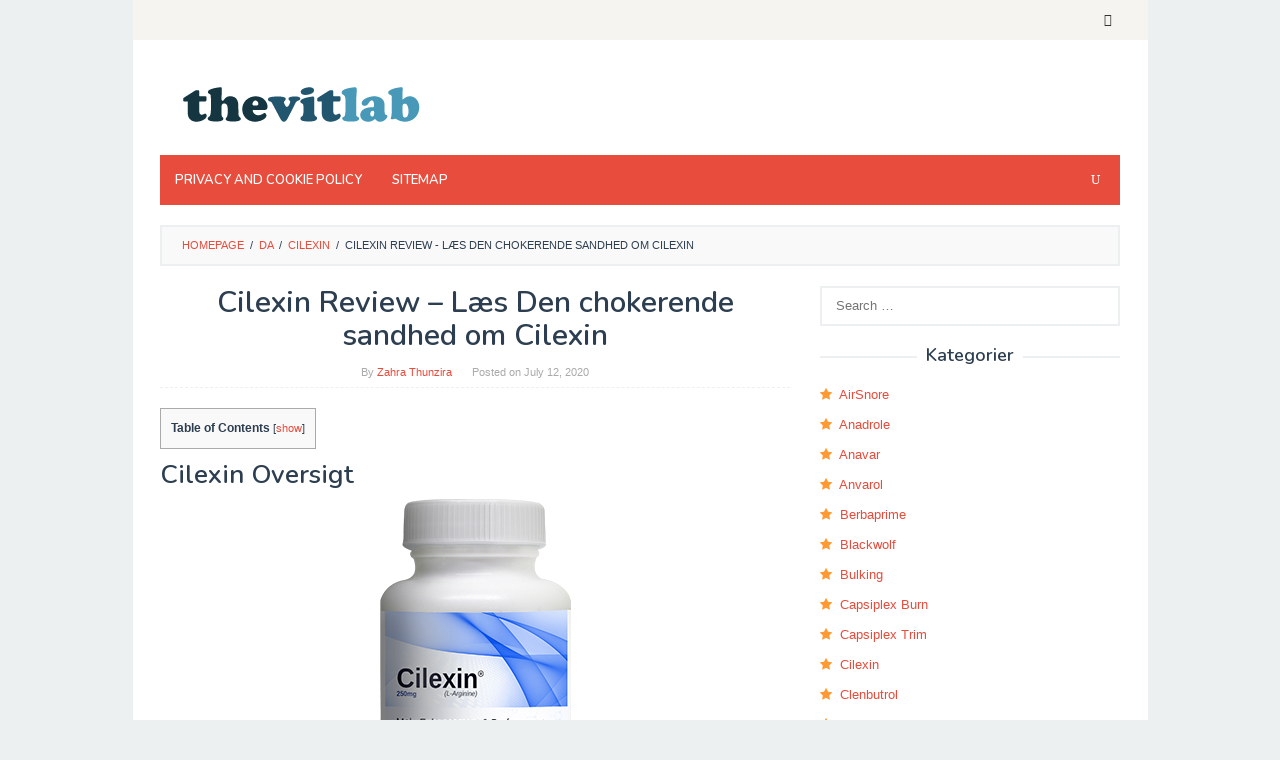

--- FILE ---
content_type: text/html; charset=UTF-8
request_url: https://da.thevitlab.com/cilexin-da/cilexin-review-laes-den-chokerende-sandhed-om-cilexin.html
body_size: 12960
content:
<!DOCTYPE html><html lang="da"><head itemscope="itemscope" itemtype="http://schema.org/WebSite"><meta charset="UTF-8"><meta name="viewport" content="width=device-width, initial-scale=1"><meta name="robots" content="index, follow"><link rel="stylesheet" media="print" onload="this.onload=null;this.media='all';" id="ao_optimized_gfonts" href="https://fonts.googleapis.com/css?family=Nunito%3Aregular%2C700%2C600%2C300%26subset%3Dlatin%2C&amp;display=swap" /><link rel="profile" href="http://gmpg.org/xfn/11"> <script async src="https://code.jquery.com/jquery-3.4.1.min.js"></script> <meta name='domain-validator' content='5af72172a25c81ff05a6fdbe93191046'/> <script defer src="https://use.fontawesome.com/8dbc9d5a42.js"></script> <link rel="dns-prefetch" href="http://mixi.mn/" ><link media="all" href="https://www.thevitlab.com/wp-content/cache/autoptimize/css/autoptimize_588422ea444a6cf6670c5d486830f932.css" rel="stylesheet" /><title>Cilexin Review &#8211; Læs Den chokerende sandhed om Cilexin &#8211; TheVitLab</title><link rel='dns-prefetch' href='//www.thevitlab.com' /><link rel='dns-prefetch' href='//s.w.org' /><link href='https://fonts.gstatic.com' crossorigin='anonymous' rel='preconnect' /><link rel="alternate" type="application/rss+xml" title="TheVitLab &raquo; Feed" href="https://www.thevitlab.com/feed" /><link rel="alternate" type="application/rss+xml" title="TheVitLab &raquo; Comments Feed" href="https://www.thevitlab.com/comments/feed" /><link rel="alternate" type="application/rss+xml" title="TheVitLab &raquo; Cilexin Review &#8211; Læs Den chokerende sandhed om Cilexin Comments Feed" href="https://da.thevitlab.com/cilexin-da/cilexin-review-laes-den-chokerende-sandhed-om-cilexin.html/feed" /> <script type="text/javascript">window._wpemojiSettings = {"baseUrl":"https:\/\/s.w.org\/images\/core\/emoji\/11\/72x72\/","ext":".png","svgUrl":"https:\/\/s.w.org\/images\/core\/emoji\/11\/svg\/","svgExt":".svg","source":{"concatemoji":"https:\/\/www.thevitlab.com\/wp-includes\/js\/wp-emoji-release.min.js?ver=4.9.26"}};
			!function(e,a,t){var n,r,o,i=a.createElement("canvas"),p=i.getContext&&i.getContext("2d");function s(e,t){var a=String.fromCharCode;p.clearRect(0,0,i.width,i.height),p.fillText(a.apply(this,e),0,0);e=i.toDataURL();return p.clearRect(0,0,i.width,i.height),p.fillText(a.apply(this,t),0,0),e===i.toDataURL()}function c(e){var t=a.createElement("script");t.src=e,t.defer=t.type="text/javascript",a.getElementsByTagName("head")[0].appendChild(t)}for(o=Array("flag","emoji"),t.supports={everything:!0,everythingExceptFlag:!0},r=0;r<o.length;r++)t.supports[o[r]]=function(e){if(!p||!p.fillText)return!1;switch(p.textBaseline="top",p.font="600 32px Arial",e){case"flag":return s([55356,56826,55356,56819],[55356,56826,8203,55356,56819])?!1:!s([55356,57332,56128,56423,56128,56418,56128,56421,56128,56430,56128,56423,56128,56447],[55356,57332,8203,56128,56423,8203,56128,56418,8203,56128,56421,8203,56128,56430,8203,56128,56423,8203,56128,56447]);case"emoji":return!s([55358,56760,9792,65039],[55358,56760,8203,9792,65039])}return!1}(o[r]),t.supports.everything=t.supports.everything&&t.supports[o[r]],"flag"!==o[r]&&(t.supports.everythingExceptFlag=t.supports.everythingExceptFlag&&t.supports[o[r]]);t.supports.everythingExceptFlag=t.supports.everythingExceptFlag&&!t.supports.flag,t.DOMReady=!1,t.readyCallback=function(){t.DOMReady=!0},t.supports.everything||(n=function(){t.readyCallback()},a.addEventListener?(a.addEventListener("DOMContentLoaded",n,!1),e.addEventListener("load",n,!1)):(e.attachEvent("onload",n),a.attachEvent("onreadystatechange",function(){"complete"===a.readyState&&t.readyCallback()})),(n=t.source||{}).concatemoji?c(n.concatemoji):n.wpemoji&&n.twemoji&&(c(n.twemoji),c(n.wpemoji)))}(window,document,window._wpemojiSettings);</script>  <script type='text/javascript' src='https://www.thevitlab.com/wp-includes/js/jquery/jquery.js?ver=1.12.4'></script> <link rel='https://api.w.org/' href='https://www.thevitlab.com/wp-json/' /><link rel="EditURI" type="application/rsd+xml" title="RSD" href="https://www.thevitlab.com/xmlrpc.php?rsd" /><link rel="wlwmanifest" type="application/wlwmanifest+xml" href="https://www.thevitlab.com/wp-includes/wlwmanifest.xml" /><link rel='prev' title='Cilexin Male Enhancement &#8211; få bedre erektioner! Men virker det?' href='https://da.thevitlab.com/cilexin-da/cilexin-male-enhancement-fa-bedre-erektioner-men-virker-det.html' /><link rel='next' title='Cilexin anmeldelse &amp; Resultater &#8211; Top Natural Male Enhancement Pill?' href='https://da.thevitlab.com/cilexin-da/cilexin-anmeldelse-resultater-top-natural-male-enhancement-pill.html' /><meta name="generator" content="WordPress 4.9.26" /><link rel="canonical" href="https://da.thevitlab.com/cilexin-da/cilexin-review-laes-den-chokerende-sandhed-om-cilexin.html" /><link rel='shortlink' href='https://www.thevitlab.com/?p=14030' /><link rel="alternate" type="application/json+oembed" href="https://www.thevitlab.com/wp-json/oembed/1.0/embed?url=https%3A%2F%2Fda.thevitlab.com%2Fcilexin-da%2Fcilexin-review-laes-den-chokerende-sandhed-om-cilexin.html" /><link rel="alternate" type="text/xml+oembed" href="https://www.thevitlab.com/wp-json/oembed/1.0/embed?url=https%3A%2F%2Fda.thevitlab.com%2Fcilexin-da%2Fcilexin-review-laes-den-chokerende-sandhed-om-cilexin.html&#038;format=xml" /><meta name="Referrer" content="unsafe-url"><script type="application/ld+json">{"@context":"http:\/\/schema.org","@type":"BlogPosting","headline":"Cilexin Review &#8211; L\u00e6s Den chokerende sandhed om Cilexin","author":{"@type":"Person","name":"Zahra Thunzira","description":"Zahra Thunzira is a Jakarta-based nutritionist and gym instructor. She\u2019s also an adventure travel, fitness, and health writer for several blogs and websites. She earned her Master degree in Public Health from University of Indonesia."},"url":"https:\/\/da.thevitlab.com\/cilexin-da\/cilexin-review-laes-den-chokerende-sandhed-om-cilexin.html","image":"https:\/\/thevitlab.com\/wp-content\/uploads\/2019\/03\/cilexin.png","inLanguage":"da","publisher":{"@type":"Organization","name":"TheVitLab","logo":{"@type":"ImageObject","url":"https:\/\/thevitlab.com\/wp-content\/uploads\/2020\/01\/cropped-logo-2.png","width":285,"height":60}},"datePublished":"2020-07-12T22:48:24+00:00","dateModified":"2020-07-12T22:48:24+00:00","mainEntityOfPage":"https:\/\/da.thevitlab.com\/cilexin-da\/cilexin-review-laes-den-chokerende-sandhed-om-cilexin.html"}</script><script type="application/ld+json">{"@context":"http:\/\/schema.org","@type":"BreadcrumbList","itemListElement":[{"@type":"ListItem","position":1,"item":{"name":"Home","@id":"https:\/\/www.thevitlab.com"}},{"@type":"ListItem","position":2,"item":{"name":"Cilexin","@id":"https:\/\/www.thevitlab.com\/da\/cilexin-da"}},{"@type":"ListItem","position":4,"item":{"name":"Cilexin Review &#8211; L\u00e6s Den chokerende sandhed om Cilexin","@id":"https:\/\/da.thevitlab.com\/cilexin-da\/cilexin-review-laes-den-chokerende-sandhed-om-cilexin.html"}}]}</script><script type="application/ld+json">{"@context":"http:\/\/schema.org","@type":"Review","itemReviewed":[{"@type":"Product","name":"Cilexin","description":"Cilexin is a natural male supplement, specifically developed to assist with mood enhancement, supporting healthy blood flow, arousal, stamina and performance.","image":"https:\/\/thevitlab.com\/wp-content\/uploads\/2019\/03\/cilexin.png","url":"https:\/\/da.thevitlab.com\/cilexin-da\/cilexin-review-laes-den-chokerende-sandhed-om-cilexin.html","brand":{"@type":"Thing","name":"Cilexin"},"offers":{"@type":"offer","price":"61.99","priceCurrency":"USD","availability":"http:\/\/schema.org\/InStock","url":"https:\/\/thevitlab.com\/go\/cilexin\/","priceValidUntil":"2029-12-12"},"sku":316237,"gtin8":"000975255237","review":{"@type":"Review","reviewRating":{"@type":"Rating","ratingValue":"4.0","bestRating":"5","worstRating":"0"},"author":{"@type":"Person","name":"Zahra Tunzira"}},"aggregateRating":{"@type":"AggregateRating","ratingValue":79,"bestRating":"100","ratingCount":90,"worstRating":"0"}}],"author":[{"@type":"Person","name":"Zahra Tunzira"}]}</script><link rel="pingback" href="https://www.thevitlab.com/xmlrpc.php"></head><body class="post-template-default single single-post postid-14030 single-format-standard gmr-theme idtheme kentooz gmr-sticky gmr-box-layout" itemscope="itemscope" itemtype="http://schema.org/WebPage"><div class="site inner-wrap" id="site-container"> <a class="skip-link screen-reader-text" href="#main">Skip to content</a><header id="masthead" class="site-header" role="banner" itemscope="itemscope" itemtype="http://schema.org/WPHeader"><div class="close-topnavmenu-wrap"><a id="close-topnavmenu-button" rel="nofollow" href="#"><span class="icon_close_alt2"></span></a></div><div class="gmr-secondmenuwrap clearfix"><div class="container"><nav id="site-navigation" class="gmr-social-icon" role="navigation" itemscope="itemscope" itemtype="http://schema.org/SiteNavigationElement"><ul class="pull-right"><li><a href="https://www.thevitlab.com/feed" title="RSS" rel="nofollow"><span class="social_rss"></span></a></li></ul></nav></div></div><div class="container"><div class="clearfix gmr-headwrapper"><div class="gmr-logomobile"><div class="gmr-logo"><a href="https://www.thevitlab.com/" class="custom-logo-link" itemprop="url" title="TheVitLab"><noscript><img src="https://thevitlab.com/wp-content/uploads/2020/01/cropped-logo-2.png" alt="TheVitLab" title="TheVitLab" itemprop="image" width="285" height="60" /></noscript><img class="lazyload" src='data:image/svg+xml,%3Csvg%20xmlns=%22http://www.w3.org/2000/svg%22%20viewBox=%220%200%20285%2060%22%3E%3C/svg%3E' data-src="https://thevitlab.com/wp-content/uploads/2020/01/cropped-logo-2.png" alt="TheVitLab" title="TheVitLab" itemprop="image" width="285" height="60" /></a></div></div></div></div><div class="top-header"><div class="container"><div class="gmr-menuwrap clearfix"> <a id="gmr-responsive-menu" href="#menus"> MENU </a><nav id="site-navigation" class="gmr-mainmenu" role="navigation" itemscope="itemscope" itemtype="http://schema.org/SiteNavigationElement"><ul id="primary-menu" class="menu"><li id="menu-item-17" class="menu-item menu-item-type-post_type menu-item-object-page menu-item-17"><a href="https://www.thevitlab.com/privacy-policy" itemprop="url"><span itemprop="name">Privacy and Cookie Policy</span></a></li><li id="menu-item-18" class="menu-item menu-item-type-custom menu-item-object-custom menu-item-18"><a href="https://www.thevitlab.com/sitemapindex.xml" itemprop="url"><span itemprop="name">Sitemap</span></a></li><li class="menu-item menu-item-type-search-btn gmr-search pull-right"><form method="get" class="gmr-searchform searchform" action="https://www.thevitlab.com/"><input type="text" name="s" id="s" placeholder="Search" /><div class="search-trigger"><a href="#" class="gmr-icon icon_close" itemprop="url"></a><a href="#" class="gmr-icon icon_search"></a></div></form></li></ul></nav></div></div></div></header><div id="content" class="gmr-content"><div class="container"><div class="row"><div class="col-md-12"><div class="breadcrumbs" itemscope itemtype="https://schema.org/BreadcrumbList"> <span class="first-cl" itemprop="itemListElement" itemscope itemtype="https://schema.org/ListItem"> <a itemscope itemtype="https://schema.org/WebPage" itemprop="item" itemid="https://www.thevitlab.com/" href="https://www.thevitlab.com/"><span itemprop="name">Homepage</span></a> <span itemprop="position" content="1"></span> </span> <span class="separator">/</span> <span class="0-cl" itemprop="itemListElement" itemscope itemtype="https://schema.org/ListItem"> <a itemscope itemtype="https://schema.org/WebPage" itemprop="item" itemid="//da.thevitlab.com" href="//da.thevitlab.com"><span itemprop="name">da</span></a> <span itemprop="position" content="2"></span> </span> <span class="separator">/</span> <span class="1-cl" itemprop="itemListElement" itemscope itemtype="https://schema.org/ListItem"> <a itemscope itemtype="https://schema.org/WebPage" itemprop="item" itemid="https://www.thevitlab.com/da/cilexin-da" href="https://www.thevitlab.com/da/cilexin-da"><span itemprop="name">Cilexin</span></a> <span itemprop="position" content="3"></span> </span> <span class="separator">/</span> <span class="last-cl" itemscope itemtype="https://schema.org/ListItem"> <span itemprop="name">Cilexin Review - Læs Den chokerende sandhed om Cilexin</span> <span itemprop="position" content="4"></span> </span></div></div><div id="primary" class="content-area col-md-8"><main id="main" class="site-main" role="main"><article id="post-14030" class="post-14030 post type-post status-publish format-standard hentry category-cilexin-da" itemscope="itemscope" itemtype="http://schema.org/CreativeWork"><div class="gmr-box-content gmr-single"><header class="entry-header"><h1 class="entry-title" itemprop="headline">Cilexin Review &#8211; Læs Den chokerende sandhed om Cilexin</h1> <span class="byline"> By <span class="entry-author vcard" itemprop="author" itemscope="itemscope" itemtype="http://schema.org/person"><a class="url fn n" href="https://www.thevitlab.com/author/zahra" title="Permalink to: Zahra Thunzira" itemprop="url"><span itemprop="name">Zahra Thunzira</span></a></span></span><span class="posted-on">Posted on <time class="entry-date published updated" itemprop="dateModified" datetime="2020-07-12T22:48:24+00:00">July 12, 2020</time></span></header><div class="entry-content entry-content-single" itemprop="text"><div id="toc_container" class="no_bullets"><p class="toc_title">Table of Contents</p><ul class="toc_list"><li><a href="#Cilexin_Oversigt"><span class="toc_number toc_depth_1">1</span> Cilexin Oversigt</a></li><li><a href="#Krav_og_funktioner_8211_Hvad_du_behoslashver_at_vide"><span class="toc_number toc_depth_1">2</span> Krav og funktioner &#8211; Hvad du beh&oslash;ver at vide?</a></li><li><a href="#Hvad_er_ingredienserne_i_Cilexin"><span class="toc_number toc_depth_1">3</span> Hvad er ingredienserne i Cilexin?</a><ul><li><a href="#L-Arginin"><span class="toc_number toc_depth_2">3.1</span> L-Arginin</a></li><li><a href="#Oyster_Uddrag"><span class="toc_number toc_depth_2">3.2</span> Oyster Uddrag</a></li><li><a href="#Tribulus_terrestris"><span class="toc_number toc_depth_2">3.3</span> Tribulus terrestris</a></li><li><a href="#Maca_Root"><span class="toc_number toc_depth_2">3.4</span> Maca Root</a></li><li><a href="#Panax_Ginseng"><span class="toc_number toc_depth_2">3.5</span> Panax Ginseng</a></li></ul></li><li><a href="#Cilexin_Review_8211_Hvordan_virker_det"><span class="toc_number toc_depth_1">4</span> Cilexin Review &#8211; Hvordan virker det?</a></li><li><a href="#Hvad_er_godt_ved_Cilexin"><span class="toc_number toc_depth_1">5</span> Hvad er godt ved Cilexin?</a></li><li><a href="#Hvad_er_daringrligt_om_Cilexin"><span class="toc_number toc_depth_1">6</span> Hvad er d&aring;rligt om Cilexin?</a></li><li><a href="#Saringdan_bruges_Cilexin"><span class="toc_number toc_depth_1">7</span> S&aring;dan bruges Cilexin?</a></li><li><a href="#Hvad_er_de_mulige_bivirkninger_af_Cilexin"><span class="toc_number toc_depth_1">8</span> Hvad er de mulige bivirkninger af Cilexin?</a></li><li><a href="#Cilexin_Review_8211_The_Bottom_Line"><span class="toc_number toc_depth_1">9</span> Cilexin Review &#8211; The Bottom Line</a><ul><li><a href="#Share_this"><span class="toc_number toc_depth_2">9.1</span> Share this:</a></li><li><a href="#Related_posts"><span class="toc_number toc_depth_2">9.2</span> Related posts:</a></li></ul></li></ul></div><h2><span id="Cilexin_Oversigt">Cilexin Oversigt</span></h2><p><noscript><img class="aligncenter size-full wp-image-13617" src="https://thevitlab.com/wp-content/uploads/2019/03/cilexin.png" alt="" width="229" height="370" /></noscript><img class="lazyload aligncenter size-full wp-image-13617" src='data:image/svg+xml,%3Csvg%20xmlns=%22http://www.w3.org/2000/svg%22%20viewBox=%220%200%20229%20370%22%3E%3C/svg%3E' data-src="https://thevitlab.com/wp-content/uploads/2019/03/cilexin.png" alt="" width="229" height="370" /></p><p>Cilexin er en helt naturlig mandlige ekstraudstyr produkt, der hj&aelig;lper st&oslash;tte testosteronniveauer i legemet. Den gennemsnitlige mand begynder oplever et fald i niveauet af testosteron i kroppen, da han n&aring;r hans sene trediverne eller begyndelsen af &#8203;&#8203;fyrrerne.</p><p>Dette f&oslash;rer til problemer som ringe seksuelle pr&aelig;stationer, erektil dysfunktion, svage erektioner, nedsat udholdenhed og endda tab af muskelmasse. Med Cilexin, kan sunde testosteronniveau opretholdes hvilket f&oslash;rer til stor seksuel ydelse samt fysisk pr&aelig;station p&aring; gym.</p><h2><span id="Krav_og_funktioner_8211_Hvad_du_behoslashver_at_vide">Krav og funktioner &#8211; Hvad du beh&oslash;ver at vide?</span></h2><p>Cilexin er fremstillet i USA inden for en FDA godkendt facilitet. Det h&aelig;vdes, at Cilexin er lavet med naturlige ingredienser til behandling af erektil problemer og &oslash;ge erektil sundhed. Dette till&aelig;g har bef&oslash;jelse til at &oslash;ge brugerens seksuel lyst, s&aelig;tte skub i blodgennemstr&oslash;mningen, udholdenhed, energi og udholdenhed.</p><p>Det h&aelig;vdes ogs&aring;, at de ingredienser, der anvendes i denne formel er den h&oslash;jeste kvalitet af deres art og er blevet pr&aelig;senteret i Dr. Axe, WebMD og Mayo Clinic Health System.</p><p>Producenten af &#8203;&#8203;Cilexin siger, at der er unders&oslash;gelser, der er gennemf&oslash;rt, og bevis fandt, at disse ingredienser er effektive i at &oslash;ge seksuelle pr&aelig;stationer og forbedre erektil sundhed.</p><p>Cilexin kan kun k&oslash;bes fra sin officielle hjemmeside uden recept. Der er forskellige tilbud, der f&aring;r bedre med m&aelig;ngden af &#8203;&#8203;ordrer. En liste over de lande, inden for hvilke Cilexin kan sendes til findes p&aring; hjemmesiden.</p><h2><span id="Hvad_er_ingredienserne_i_Cilexin">Hvad er ingredienserne i Cilexin?</span></h2><p><noscript><img class="aligncenter size-full wp-image-13618" src="https://thevitlab.com/wp-content/uploads/2019/03/cilexin-supplement-facts.jpg" alt="" width="551" height="602" /></noscript><img class="lazyload aligncenter size-full wp-image-13618" src='data:image/svg+xml,%3Csvg%20xmlns=%22http://www.w3.org/2000/svg%22%20viewBox=%220%200%20551%20602%22%3E%3C/svg%3E' data-src="https://thevitlab.com/wp-content/uploads/2019/03/cilexin-supplement-facts.jpg" alt="" width="551" height="602" /></p><p>Formlen for Cilexin omfatter f&oslash;lgende bestanddele:</p><h3><span id="L-Arginin">L-Arginin</span></h3><ul class="pnit"><li>Dette er en st&aelig;rk aminosyre der for&oslash;ger proteinsyntesen i kroppen. Det stimulerer produktionen af &#8203;&#8203;nitrogenoxid, som forbedrer blodcirkulationen i kroppen.</li><li>Det er godt for l&aelig;ngere og h&aring;rdere erektioner.</li></ul><h3><span id="Oyster_Uddrag">Oyster Uddrag</span></h3><ul class="pnit"><li>Disse ekstrakter &oslash;ge produktionen af &#8203;&#8203;testosteron hormoner og ogs&aring; &oslash;ge energi niveauer for at forbedre den seksuelle pr&aelig;stationer.</li></ul><h3><span id="Tribulus_terrestris">Tribulus terrestris</span></h3><ul class="pnit"><li>Tribulus terrestris menes at have magt til at &oslash;ge produktionen af &#8203;&#8203;testosteron med op til 16%.</li><li>Det er almindeligt i n&aelig;sten alle mandlige ekstraudstyr produkter.</li></ul><h3><span id="Maca_Root">Maca Root</span></h3><ul class="pnit"><li>Denne ingrediens &oslash;ger niveauet af testosteron i kroppen.</li></ul><h3><span id="Panax_Ginseng">Panax Ginseng</span></h3><ul class="pnit"><li>Denne plante-ekstrakt forhindrer muskelskader og ogs&aring; &oslash;ger sportslige pr&aelig;stationer.</li><li>Det siges at v&aelig;re en naturlig elskovsmiddel.</li></ul><h2><span id="Cilexin_Review_8211_Hvordan_virker_det">Cilexin Review &#8211; Hvordan virker det?</span></h2><p><noscript><img class="aligncenter size-full wp-image-13619" src="https://thevitlab.com/wp-content/uploads/2019/03/how-cilexin-work.png" alt="" width="545" height="435" /></noscript><img class="lazyload aligncenter size-full wp-image-13619" src='data:image/svg+xml,%3Csvg%20xmlns=%22http://www.w3.org/2000/svg%22%20viewBox=%220%200%20545%20435%22%3E%3C/svg%3E' data-src="https://thevitlab.com/wp-content/uploads/2019/03/how-cilexin-work.png" alt="" width="545" height="435" /></p><p>Cilexin giver sunde erektioner og er godt for den samlede erektil sundhed. Erektioner hos m&aelig;nd forekommer naturligt, n&aring;r man er seksuelt ophidset. Den indledende fase af erektioner beror imidlertid p&aring; blodcirkulationen i kroppen.</p><p>Cilexin indeholder ingredienser, der stimulerer produktion af nitrogenoxid, som derefter giver bedre blodcirkulation. Korrekt blodcirkulationen ikke kun konsekvenser for energi, styrke og udholdenhed, men ogs&aring; giver st&aelig;rkere og l&aelig;ngere erektioner for bedre ydeevne i sovev&aelig;relset.</p><h2><span id="Hvad_er_godt_ved_Cilexin">Hvad er godt ved Cilexin?</span></h2><p><noscript><img class="aligncenter size-full wp-image-13620" src="https://thevitlab.com/wp-content/uploads/2019/03/cilexin-couple.jpg" alt="" width="571" height="478" /></noscript><img class="lazyload aligncenter size-full wp-image-13620" src='data:image/svg+xml,%3Csvg%20xmlns=%22http://www.w3.org/2000/svg%22%20viewBox=%220%200%20571%20478%22%3E%3C/svg%3E' data-src="https://thevitlab.com/wp-content/uploads/2019/03/cilexin-couple.jpg" alt="" width="571" height="478" /></p><ul class="plus"><li>Den er lavet af naturlige ingredienser og udg&oslash;r derfor ingen skade p&aring; kroppen.</li><li>Det kan s&aelig;tte skub i seksuel lyst og ydeevne.</li><li>Det kan &oslash;ge kroppens udholdenhed og udholdenhed.</li><li>Det kan stimulere blodcirkulationen i kroppen.</li></ul><h2><span id="Hvad_er_daringrligt_om_Cilexin">Hvad er d&aring;rligt om Cilexin?</span></h2><p>Det er ikke k&oslash;bes i detailhandlen eller stormagasiner, da det kun kan k&oslash;bes fra sin officielle hjemmeside.</p><h2><span id="Saringdan_bruges_Cilexin">S&aring;dan bruges Cilexin?</span></h2><p>Cilexin kommer i en flaske 60 kapsler nok til en 30 dages levering. Det betyder, at man skal tage 2 kapsler per dag. Tjek produktm&aelig;rke for den bedste tid af forbruget inden for dagen. Brug kun som pr den anbefalede dosis, skal du ikke overdosere Cilexin da dette kan have negative konsekvenser.</p><h2><span id="Hvad_er_de_mulige_bivirkninger_af_Cilexin">Hvad er de mulige bivirkninger af Cilexin?</span></h2><p>Made in USA Cilexin er fremstillet i en FDA registreret facilitet og ogs&aring; f&oslash;lger de strenge GMP retningslinjer g&oslash;r det til en sikker og nyttig mandlige ekstraudstyr supplement. If&oslash;lge kulturdagsorden11, da Cilexin er lavet med kun naturlige ingredienser der er ingen bivirkninger og er derfor bredt anerkendt som sikre at indtage. Men hvis du oplever noget, r&aring;df&oslash;re sig med din l&aelig;ge med det samme for at finde, om Cilexin er det rigtige produkt for dig</p><h2><span id="Cilexin_Review_8211_The_Bottom_Line">Cilexin Review &#8211; The Bottom Line</span></h2><p>Selvom uundg&aring;elig, kan et fald i testosteron niveauer aktivt bek&aelig;mpes s&aring;ledes, at de negative virkninger ikke er erfarne. En af m&aring;derne at g&oslash;re dette p&aring; er gennem mandlige ekstraudstyr produkter som Cilexin.</p><p>Det har b&aring;de fysiske og fysiologiske fordele giver dig udholdenhed og udholdenhed for bedre seksuel ydelse plus l&aelig;ngere og h&aring;rdere erektioner til at bakke det hele op. Det rangerer velsagtens blandt de bedste p&aring; grund af de h&oslash;je standarder for h&aring;ndtering.</p><p>Den er lavet af naturlige og effektive ingredienser, der har gennemg&aring;et kliniske fors&oslash;g og har en GMP-certificering. Desuden er de ingredienser, der anvendes i formlen for Cilexin kendt og forbruges af tusinder over hele verden g&oslash;r dette supplement trov&aelig;rdig.</p><p style="text-align: center"> <script type="text/javascript">jQuery(document).ready(function($) {    
           
          $('.ptp-plan').matchHeight(false); 
          $('.ptp-cta').matchHeight(false); 
          $('.ptp-price').matchHeight(false);
          $('.ptp-button').matchHeight(false);
          
          $('.ptp-bullet-item').each(function( index ){
              $('.ptp-row-id-'+index).matchHeight(false);
             
            });
          
           
          
         });</script> <div id="ptp-13623" class="ptp-pricing-table"><div class="ptp-col ptp-three-col  ptp-col-id-0"><div class="ptp-not-most-popular">&nbsp;</div><div class="ptp-item-container"><div class="ptp-plan">1 BOTTLE</div><div class="ptp-price"><strong>$39.99</strong></div><div class="ptp-bullet-item ptp-row-id-0">Retail: <del>$39.99</del></div><div class="ptp-bullet-item ptp-row-id-1 tt-ptp-empty-row">&nbsp;</div><div class="ptp-bullet-item ptp-row-id-2"><noscript><img src="https://www.cilexin.com/media/catalog/product/cache/32/small_image/9df78eab33525d08d6e5fb8d27136e95/p/r/price-bottle-1_12_15.jpg" /></noscript><img class="lazyload" src='data:image/svg+xml,%3Csvg%20xmlns=%22http://www.w3.org/2000/svg%22%20viewBox=%220%200%20210%20140%22%3E%3C/svg%3E' data-src="https://www.cilexin.com/media/catalog/product/cache/32/small_image/9df78eab33525d08d6e5fb8d27136e95/p/r/price-bottle-1_12_15.jpg" /></div><div class="ptp-cta"><span class="red-btn">buy now <span style="color: #ffcc00;">»</span></span></div></div></div><div class="ptp-col ptp-three-col  ptp-col-id-1"><div class="ptp-not-most-popular">&nbsp;</div><div class="ptp-item-container"><div class="ptp-plan">2 BOTTLES</div><div class="ptp-price"><strong>$72.96</strong></div><div class="ptp-bullet-item ptp-row-id-0">Retail: <del>$79.98</del></div><div class="ptp-bullet-item ptp-row-id-1">Save $7.02 Right Now!</div><div class="ptp-bullet-item ptp-row-id-2"><noscript><img src="https://www.cilexin.com/media/catalog/product/p/r/price-bottle-2_3_17.jpg" /></noscript><img class="lazyload" src='data:image/svg+xml,%3Csvg%20xmlns=%22http://www.w3.org/2000/svg%22%20viewBox=%220%200%20210%20140%22%3E%3C/svg%3E' data-src="https://www.cilexin.com/media/catalog/product/p/r/price-bottle-2_3_17.jpg" /></div><div class="ptp-cta"><span class="red-btn">buy now <span style="color: #ffcc00;">»</span></span></div></div></div><div class="ptp-col ptp-three-col ptp-highlight ptp-col-id-2"><div class="ptp-most-popular">Most Popular</div><div class="ptp-item-container"><div class="ptp-plan">3 BOTTLES + 1 FREE</div><div class="ptp-price"><strong>$107.96</strong></div><div class="ptp-bullet-item ptp-row-id-0">Retail: <del>$159.96</del></div><div class="ptp-bullet-item ptp-row-id-1">Save $52.00 Right Now!</div><div class="ptp-bullet-item ptp-row-id-2"><noscript><img src="https://www.cilexin.com/media/catalog/product/p/r/price-bottle-4_2_5.png" /></noscript><img class="lazyload" src='data:image/svg+xml,%3Csvg%20xmlns=%22http://www.w3.org/2000/svg%22%20viewBox=%220%200%20210%20140%22%3E%3C/svg%3E' data-src="https://www.cilexin.com/media/catalog/product/p/r/price-bottle-4_2_5.png" /></div><div class="ptp-cta"><span class="red-btn">buy now <span style="color: #ffcc00;">»</span></span></div></div></div></div></p><p><span class="bts">klik her for at bestille Cilexin fra den officielle hjemmeside <span style="color: #ffcc00">&raquo;</p><div class="saboxplugin-wrap" itemtype="http://schema.org/Person" itemscope itemprop="author"><div class="saboxplugin-tab"><div class="saboxplugin-gravatar"><noscript><img alt='Gravatar Image' title='Gravatar' src='https://secure.gravatar.com/avatar/0bbd63478d42f7b4264a54c7e7a70ae3?s=100&#038;d=mm&#038;r=g' srcset='https://secure.gravatar.com/avatar/0bbd63478d42f7b4264a54c7e7a70ae3?s=200&#038;d=mm&#038;r=g 2x' class='avatar avatar-100 photo' height='100' width='100' itemprop="image"/></noscript><img alt='Gravatar Image' title='Gravatar' src='data:image/svg+xml,%3Csvg%20xmlns=%22http://www.w3.org/2000/svg%22%20viewBox=%220%200%20100%20100%22%3E%3C/svg%3E' data-src='https://secure.gravatar.com/avatar/0bbd63478d42f7b4264a54c7e7a70ae3?s=100&#038;d=mm&#038;r=g' data-srcset='https://secure.gravatar.com/avatar/0bbd63478d42f7b4264a54c7e7a70ae3?s=200&#038;d=mm&#038;r=g 2x' class='lazyload avatar avatar-100 photo' height='100' width='100' itemprop="image"/></div><div class="saboxplugin-authorname"><a href="https://www.thevitlab.com/author/zahra" class="vcard author" rel="author" itemprop="url"><span class="fn" itemprop="name">Zahra Thunzira</span></a></div><div class="saboxplugin-desc"><div itemprop="description"><p>Zahra Thunzira is a Jakarta-based nutritionist and gym instructor. She’s also an adventure travel, fitness, and health writer for several blogs and websites. She earned her Master degree in Public Health from University of Indonesia.</p></div></div><div class="clearfix"></div><div class="saboxplugin-socials sabox-colored"><a target="_blank" href="https://www.linkedin.com/in/zahra-thunzira-63104aa7/" aria-label="Linkedin" rel="nofollow noopener" class="saboxplugin-icon-color"><svg version="1.1" class="sab-linkedin" viewBox="0 0 500 500.7" xml:space="preserve" xmlns="http://www.w3.org/2000/svg"><path class="st0" d="m499.8 250.7c0 7.6-0.4 15.2-1 22.6-0.2 2.2-0.4 4.4-0.7 6.6-0.1 0.6-0.1 1.1-0.2 1.7-0.3 2.6-0.7 5.2-1.1 7.7-0.4 2.3-0.8 4.7-1.2 7 0 0.3-0.1 0.6-0.2 0.9-0.2 1-0.4 1.9-0.5 2.9-0.2 0.8-0.4 1.6-0.5 2.5-0.1 0.3-0.1 0.5-0.2 0.8-0.7 3.3-1.5 6.5-2.3 9.7-0.6 2.3-1.2 4.5-1.9 6.8-1.5 5.3-3.2 10.5-5 15.6-26.7 73.9-87.3 131.6-163.2 154.2-3 0.9-6.1 1.8-9.2 2.6-1.5 0.4-3 0.8-4.5 1.1-3.6 0.9-7.2 1.6-10.9 2.3h-0.2c-0.2 0-0.3 0.1-0.5 0.1l-3 0.6c-1.8 0.3-3.6 0.6-5.4 0.9-0.2 0-0.3 0.1-0.5 0.1-0.9 0.1-1.9 0.3-2.8 0.4-5.5 0.8-11.1 1.3-16.7 1.7-0.8 0.1-1.6 0.1-2.4 0.1-5 0.3-10.1 0.4-15.2 0.4-137.7 0-249.3-111.6-249.3-249.3s111.6-249.4 249.3-249.4 249.3 111.7 249.3 249.4z" fill="#0077b5"/><path class="st1" d="m485 335.5c-26.7 73.9-87.3 131.6-163.2 154.2-3 0.9-6.1 1.8-9.2 2.6-1.5 0.4-3 0.8-4.5 1.1-3.6 0.9-7.2 1.6-10.9 2.3h-0.2l-148.3-148.1 35.3-142.9-32-37.6 38.1-38.7 68 68.4h11.9l9.5 9.3 70.5-3.9 135 133.3z"/><path class="st2" d="m195.6 347.6h-46.9v-150.8h46.9v150.8zm-23.5-171.4c-15 0-27.1-12.4-27.1-27.4s12.2-27.1 27.1-27.1c15 0 27.1 12.2 27.1 27.1s-12.1 27.4-27.1 27.4zm198.9 171.4h-46.8v-73.4c0-17.5-0.4-39.9-24.4-39.9-24.4 0-28.1 19-28.1 38.7v74.7h-46.8v-150.9h44.9v20.6h0.7c6.3-11.9 21.5-24.4 44.3-24.4 47.4 0 56.1 31.2 56.1 71.8l0.1 82.8z"/></svg></span></a><a target="_blank" href="https://twitter.com/thunzira" aria-label="Twitter" rel="nofollow noopener" class="saboxplugin-icon-color"><svg version="1.1" class="sab-twitter" viewBox="0 0 500 500.7" xml:space="preserve" xmlns="http://www.w3.org/2000/svg"><path class="st0" d="m499.4 250.9c0 2.2 0 4.4-0.1 6.6-0.1 5.4-0.5 10.7-0.9 15.9-0.2 2.2-0.4 4.5-0.7 6.7-0.1 0.6-0.1 1.1-0.2 1.7-0.7 4.8-1.4 9.5-2.2 14.2l-0.6 3.3c0 0.1 0 0.2-0.1 0.3 0 0.2-0.1 0.5-0.1 0.7-1.1 5.1-2.3 10.2-3.6 15.3-0.2 0.9-0.5 1.9-0.8 2.8-0.2 0.6-0.3 1.1-0.5 1.7-0.8 2.7-1.6 5.3-2.5 8-1.4 4.2-2.8 8.5-4.4 12.5-0.1 0.4-0.3 0.7-0.4 1.1-0.9 2.3-1.8 4.6-2.8 6.8-28.3 66.6-84.9 118.5-154.8 140.4-1.1 0.4-2.2 0.7-3.3 1-6.8 2-13.6 3.8-20.6 5.2-0.2 0.1-0.5 0.1-0.7 0.2-1.5 0.3-2.9 0.5-4.3 0.8-0.6 0.1-1.3 0.2-1.9 0.4-3.1 0.6-6.3 1.1-9.5 1.5-0.3 0-0.5 0.1-0.8 0.1-2.7 0.4-5.5 0.7-8.2 1-0.4 0-0.8 0.1-1.2 0.1-2.2 0.2-4.4 0.4-6.6 0.5-0.8 0.1-1.6 0.1-2.4 0.1-1.4 0.1-2.9 0.2-4.4 0.2-3.6 0.1-7.2 0.2-10.8 0.2-137.7 0-249.3-111.6-249.3-249.3s111.6-249.4 249.4-249.4 249.3 111.7 249.3 249.4z" fill="#1da1f2"/><path class="st1" d="m499.3 257.5c-0.1 5.4-0.5 10.7-0.9 15.9-0.2 2.2-0.4 4.5-0.7 6.7-0.1 0.6-0.1 1.1-0.2 1.7-0.7 4.8-1.4 9.5-2.2 14.2l-0.6 3.3c0 0.1 0 0.2-0.1 0.3 0 0.2-0.1 0.5-0.1 0.7-1.1 5.1-2.3 10.2-3.6 15.3-0.2 0.9-0.5 1.9-0.8 2.8-0.2 0.6-0.3 1.1-0.5 1.7-0.8 2.7-1.6 5.3-2.5 8-1.4 4.2-2.8 8.5-4.4 12.5-0.1 0.4-0.3 0.7-0.4 1.1-0.9 2.3-1.8 4.6-2.8 6.8-28.3 66.6-84.9 118.5-154.8 140.4-1.1 0.4-2.2 0.7-3.3 1-6.8 2-13.6 3.8-20.6 5.2-0.2 0.1-0.5 0.1-0.7 0.2-1.5 0.3-2.9 0.5-4.3 0.8-0.6 0.1-1.3 0.2-1.9 0.4-3.1 0.6-6.3 1.1-9.5 1.5-0.3 0-0.5 0.1-0.8 0.1-2.7 0.4-5.5 0.7-8.2 1-0.4 0-0.8 0.1-1.2 0.1-2.2 0.2-4.4 0.4-6.6 0.5-0.8 0.1-1.6 0.1-2.4 0.1-1.4 0.1-2.9 0.2-4.4 0.2l-151.8-151.8 18 4.3 23.7-2 36-1-26.8-39.1 19.5 1.1-20-7.7 3.3-12.7-22.8-23.5 93.2-25.5 155-96.3 111.2 111.7z"/><path class="st2" d="m366.5 199.6c0.2 2.5 0.2 5.1 0.2 7.6 0 77.8-59.2 167.4-167.4 167.4-33.3 0-64.3-9.7-90.3-26.4 4.7 0.5 9.3 0.7 14.2 0.7 27.5 0 52.8-9.3 73-25.1-25.9-0.5-47.5-17.5-55-40.8 3.6 0.5 7.3 0.9 11.1 0.9 5.3 0 10.6-0.7 15.5-2-27-5.5-47.2-29.1-47.2-57.7v-0.7c7.8 4.4 16.9 7.1 26.6 7.5-15.8-10.6-26.2-28.6-26.2-49 0-10.9 2.9-20.9 8-29.7 29 35.7 72.5 59 121.3 61.6-0.9-4.4-1.5-8.9-1.5-13.5 0-32.4 26.2-58.8 58.8-58.8 16.9 0 32.2 7.1 43 18.6 13.3-2.5 26-7.5 37.3-14.2-4.4 13.7-13.7 25.1-25.9 32.4 11.8-1.3 23.3-4.6 33.9-9.1-7.9 11.5-17.9 21.9-29.4 30.3z"/></svg></span></a><a target="_blank" href="https://www.facebook.com/zahra.thunzira" aria-label="Facebook" rel="nofollow noopener" class="saboxplugin-icon-color"><svg version="1.1" class="sab-facebook" viewBox="0 0 500 500.7" xml:space="preserve" xmlns="http://www.w3.org/2000/svg"><path class="st0" d="m499.4 250.9c0 9.9-0.6 19.7-1.7 29.2-0.1 0.6-0.1 1.1-0.2 1.7-0.8 6.3-1.8 12.4-3 18.5-0.2 1.1-0.5 2.2-0.7 3.3-1.2 5.6-2.6 11-4.2 16.5-23.4 81.3-87.1 145.6-168.2 169.8-4.5 1.3-9.1 2.6-13.7 3.7-7.6 1.8-15.4 3.3-23.3 4.4-5.5 0.8-11.1 1.3-16.7 1.7-0.8 0.1-1.6 0.1-2.4 0.1-5 0.3-10.1 0.4-15.2 0.4-137.8 0-249.4-111.6-249.4-249.3s111.6-249.4 249.4-249.4 249.3 111.7 249.3 249.4z" fill="#3b5998"/><path class="st1" d="m493.8 303.6c-1.2 5.6-2.6 11-4.2 16.5-23.4 81.3-87.1 145.6-168.2 169.8-4.5 1.3-9.1 2.6-13.7 3.7l-100.9-101 1.8-3.5 2.1-76.7-45.3-43.7 41.3-31 30-95.3 71.4-24.7 185.7 185.9z"/><path class="st2" d="M206.8,392.6V268.8h-41.5v-49.2h41.5v-38.8c0-42.1,25.7-65,63.3-65c18,0,33.5,1.4,38,1.9v44H282  c-20.4,0-24.4,9.7-24.4,24v33.9h46.1l-6.3,49.2h-39.8v123.8"/></svg></span></a></div></div></div><div class="idblog-social-share"><h3><span id="Share_this">Share this:</span></h3><ul class="idblog-socialicon-share"><li class="facebook"><a href="https://www.facebook.com/sharer/sharer.php?u=https://da.thevitlab.com/cilexin-da/cilexin-review-laes-den-chokerende-sandhed-om-cilexin.html" class="idblog-sharebtn idblog-facebook" target="_blank" rel="nofollow" title="Share this">Facebook</a></li><li class="twitter"><a href="https://twitter.com/share?url=https://da.thevitlab.com/cilexin-da/cilexin-review-laes-den-chokerende-sandhed-om-cilexin.html&amp;text=Cilexin%20Review%20&#8211;%20Læs%20Den%20chokerende%20sandhed%20om%20Cilexin" class="idblog-sharebtn idblog-twitter" target="_blank" rel="nofollow" title="Tweet this">Tweet</a></li><li class="whatsapp"><a href="https://api.whatsapp.com/send?text=Cilexin%20Review%20&#8211;%20Læs%20Den%20chokerende%20sandhed%20om%20Cilexin%20https%3A%2F%2Fda.thevitlab.com%2Fcilexin-da%2Fcilexin-review-laes-den-chokerende-sandhed-om-cilexin.html" class="idblog-sharebtn idblog-whatsapp" target="_blank" rel="nofollow" title="WhatsApp this">WhatsApp</a></li></ul></div><div class="idblog-related-post idblog-core"><h3 class="related-title"><span id="Related_posts">Related posts:</span></h3><div class="row"><div class="idblog-wrap-relpost col-md-4"><p><a href="https://da.thevitlab.com/cilexin-da/cilexin-male-enhancement-pills-anmeldelser-er-det-vaerd-at-dine-penge.html" itemprop="url" title="Permalink to: Cilexin Male Enhancement Pills Anmeldelser &#8211; Er det værd at dine penge?" rel="bookmark">Cilexin Male Enhancement Pills Anmeldelser &#8211; Er det værd at dine penge?</a></p></div><div class="idblog-wrap-relpost col-md-4"><p><a href="https://da.thevitlab.com/cilexin-da/cilexin-piller-og-bedommelser-forbedring-overordnede-seksuel-sundhed.html" itemprop="url" title="Permalink to: Cilexin Piller og bedømmelser &#8211; forbedring overordnede Seksuel Sundhed" rel="bookmark">Cilexin Piller og bedømmelser &#8211; forbedring overordnede Seksuel Sundhed</a></p></div><div class="idblog-wrap-relpost col-md-4"><p><a href="https://da.thevitlab.com/cilexin-da/cilexin-anmeldelse-resultater-top-natural-male-enhancement-pill.html" itemprop="url" title="Permalink to: Cilexin anmeldelse &amp; Resultater &#8211; Top Natural Male Enhancement Pill?" rel="bookmark">Cilexin anmeldelse &amp; Resultater &#8211; Top Natural Male Enhancement Pill?</a></p></div><div class="clearfix"></div></div></div><div id='mobile'> <i class="fa fa-shopping-basket" aria-hidden="true"></i> <strong>KØB NU <span style="color: #ffcc00;">»</span></strong></div></div> <script>$('h4, img, pre,.red-btn,.button,.bts,.kupon,#mobile').click(function(){
					 var langp = ["de","fr","it","es","sv","nl","pt"];
					 var catp  = ["anadrole","anavar","clenbutrol","dianabol","decaduro","gynectrol","hgh-x2","no2max","testomax","trenbolone","winsol","phenq","forskolin","noocube","testolone","ostarine","ibutamoren"];
					var lang = 'da';
					var prod = 'cilexin';
					 if ((langp.indexOf(lang) !== -1) && (catp.indexOf(prod) !== -1))
					 {
						 var url = 'https://www.thevitlab.com'+'/'+'da'+'/'+'cilexin/';
					 } else {
					 var url = 'https://www.thevitlab.com'+'/go/'+'cilexin/';
					 }
					 window.open(url,"_self");
				});
				$( 'pre, span.bts' ).wrap("<div class='tac'></div>");</script> <footer class="entry-footer"> <span class="cat-links">Posted in <a href="https://www.thevitlab.com/da/cilexin-da" rel="category tag">Cilexin</a></span><nav class="navigation post-navigation" role="navigation"><h2 class="screen-reader-text">Post navigation</h2><div class="nav-links"><div class="nav-previous"><a href="https://da.thevitlab.com/cilexin-da/cilexin-male-enhancement-fa-bedre-erektioner-men-virker-det.html" rel="prev"><span>Previous post</span> Cilexin Male Enhancement &#8211; få bedre erektioner! Men virker det?</a></div><div class="nav-next"><a href="https://da.thevitlab.com/cilexin-da/cilexin-anmeldelse-resultater-top-natural-male-enhancement-pill.html" rel="next"><span>Next post</span> Cilexin anmeldelse &amp; Resultater &#8211; Top Natural Male Enhancement Pill?</a></div></div></nav></footer></div><div class="gmr-box-content gmr-authorbox clearfix"><div class="gmr-ab-gravatar"><noscript><img alt='Gravatar Image' title='Gravatar' src='https://secure.gravatar.com/avatar/0bbd63478d42f7b4264a54c7e7a70ae3?s=100&#038;d=mm&#038;r=g' srcset='https://secure.gravatar.com/avatar/0bbd63478d42f7b4264a54c7e7a70ae3?s=200&#038;d=mm&#038;r=g 2x' class='avatar avatar-100 photo' height='100' width='100' /></noscript><img alt='Gravatar Image' title='Gravatar' src='data:image/svg+xml,%3Csvg%20xmlns=%22http://www.w3.org/2000/svg%22%20viewBox=%220%200%20100%20100%22%3E%3C/svg%3E' data-src='https://secure.gravatar.com/avatar/0bbd63478d42f7b4264a54c7e7a70ae3?s=100&#038;d=mm&#038;r=g' data-srcset='https://secure.gravatar.com/avatar/0bbd63478d42f7b4264a54c7e7a70ae3?s=200&#038;d=mm&#038;r=g 2x' class='lazyload avatar avatar-100 photo' height='100' width='100' /></div><div class="gmr-ab-content"><div class="gmr-ab-authorname"><span class="uname"><a href="https://www.thevitlab.com/author/zahra">Zahra Thunzira</a></span></div><div class="gmr-ab-desc"><div class="vcard author"><span class="fn">Zahra Thunzira is a Jakarta-based nutritionist and gym instructor. She’s also an adventure travel, fitness, and health writer for several blogs and websites. She earned her Master degree in Public Health from University of Indonesia.</span></div></div></div></div></article></main></div><aside id="secondary" class="widget-area col-md-4" role="complementary" ><div id="search-2" class="widget widget_search"><form role="search" method="get" class="search-form" action="https://www.thevitlab.com/"> <label> <span class="screen-reader-text">Search for:</span> <input type="search" class="search-field" placeholder="Search &hellip;" value="" name="s" /> </label> <input type="submit" class="search-submit" value="Search" /></form></div><div id="ci_widget_category-2" class="widget widget_ci_widget_category"><div class="sidebar-headline-wrapper"><h4 class="widget-title">Kategorier</h4></div><ul class="star"><li> <i class="fa fa-star" style="color:#FF9933;"></i>&nbsp;&nbsp;<a href="https://www.thevitlab.com/da/airsnore-da" title="AirSnore" >AirSnore</a></li><li> <i class="fa fa-star" style="color:#FF9933;"></i>&nbsp;&nbsp;<a href="https://www.thevitlab.com/da/anadrole-da" title="Anadrole" >Anadrole</a></li><li> <i class="fa fa-star" style="color:#FF9933;"></i>&nbsp;&nbsp;<a href="https://www.thevitlab.com/da/anavar-da" title="Anavar" >Anavar</a></li><li> <i class="fa fa-star" style="color:#FF9933;"></i>&nbsp;&nbsp;<a href="https://www.thevitlab.com/da/anvarol-da" title="Anvarol" >Anvarol</a></li><li> <i class="fa fa-star" style="color:#FF9933;"></i>&nbsp;&nbsp;<a href="https://www.thevitlab.com/da/berbaprime-da" title="Berbaprime" >Berbaprime</a></li><li> <i class="fa fa-star" style="color:#FF9933;"></i>&nbsp;&nbsp;<a href="https://www.thevitlab.com/da/blackwolf-da" title="Blackwolf" >Blackwolf</a></li><li> <i class="fa fa-star" style="color:#FF9933;"></i>&nbsp;&nbsp;<a href="https://www.thevitlab.com/da/bulking-da" title="Bulking" >Bulking</a></li><li> <i class="fa fa-star" style="color:#FF9933;"></i>&nbsp;&nbsp;<a href="https://www.thevitlab.com/da/capsiplex-burn-da" title="Capsiplex Burn" >Capsiplex Burn</a></li><li> <i class="fa fa-star" style="color:#FF9933;"></i>&nbsp;&nbsp;<a href="https://www.thevitlab.com/da/capsiplex-trim-da" title="Capsiplex Trim" >Capsiplex Trim</a></li><li> <i class="fa fa-star" style="color:#FF9933;"></i>&nbsp;&nbsp;<a href="https://www.thevitlab.com/da/cilexin-da" title="Cilexin" >Cilexin</a></li><li> <i class="fa fa-star" style="color:#FF9933;"></i>&nbsp;&nbsp;<a href="https://www.thevitlab.com/da/clenbutrol-da" title="Clenbutrol" >Clenbutrol</a></li><li> <i class="fa fa-star" style="color:#FF9933;"></i>&nbsp;&nbsp;<a href="https://www.thevitlab.com/da/creatine-da" title="Creatine" >Creatine</a></li><li> <i class="fa fa-star" style="color:#FF9933;"></i>&nbsp;&nbsp;<a href="https://www.thevitlab.com/da/cutting-da" title="Cutting" >Cutting</a></li><li> <i class="fa fa-star" style="color:#FF9933;"></i>&nbsp;&nbsp;<a href="https://www.thevitlab.com/da/d-bal-max-da" title="D-Bal Max" >D-Bal Max</a></li><li> <i class="fa fa-star" style="color:#FF9933;"></i>&nbsp;&nbsp;<a href="https://www.thevitlab.com/da/dbal-da" title="Dbal" >Dbal</a></li><li> <i class="fa fa-star" style="color:#FF9933;"></i>&nbsp;&nbsp;<a href="https://www.thevitlab.com/da/decaduro-da" title="Decaduro" >Decaduro</a></li><li> <i class="fa fa-star" style="color:#FF9933;"></i>&nbsp;&nbsp;<a href="https://www.thevitlab.com/da/dianabol-da" title="Dianabol" >Dianabol</a></li><li> <i class="fa fa-star" style="color:#FF9933;"></i>&nbsp;&nbsp;<a href="https://www.thevitlab.com/da/erectin-da" title="Erectin" >Erectin</a></li><li> <i class="fa fa-star" style="color:#FF9933;"></i>&nbsp;&nbsp;<a href="https://www.thevitlab.com/da/forskolin-da" title="Forskolin" >Forskolin</a></li><li> <i class="fa fa-star" style="color:#FF9933;"></i>&nbsp;&nbsp;<a href="https://www.thevitlab.com/da/gynectrol-da" title="Gynectrol" >Gynectrol</a></li><li> <i class="fa fa-star" style="color:#FF9933;"></i>&nbsp;&nbsp;<a href="https://www.thevitlab.com/da/hersolution-da" title="HerSolution" >HerSolution</a></li><li> <i class="fa fa-star" style="color:#FF9933;"></i>&nbsp;&nbsp;<a href="https://www.thevitlab.com/da/hgh-x2-da" title="HGH-X2" >HGH-X2</a></li><li> <i class="fa fa-star" style="color:#FF9933;"></i>&nbsp;&nbsp;<a href="https://www.thevitlab.com/da/hypergh-da" title="HyperGH" >HyperGH</a></li><li> <i class="fa fa-star" style="color:#FF9933;"></i>&nbsp;&nbsp;<a href="https://www.thevitlab.com/da/ibutamoren-da" title="Ibutamoren" >Ibutamoren</a></li><li> <i class="fa fa-star" style="color:#FF9933;"></i>&nbsp;&nbsp;<a href="https://www.thevitlab.com/da/immune-defence-da" title="Immune Defence" >Immune Defence</a></li></ul></div><section id="ci_widget_related_post-2" class="fbox swidgets-wrap widget widget_ci_widget_related_post"><div class="sidebar-headline-wrapper"><h4 class="widget-title">Relaterede Indlæg</h4></div><ul><li><a href="https://da.thevitlab.com/cilexin-da/cilexin-review-male-enhancement-piller-med-effektive-ingredienser.html">Cilexin Review &#8211; Male Enhancement piller med effektive ingredienser</a></li><li><a href="https://da.thevitlab.com/cilexin-da/cilexin-male-enhancement-pills-review-skal-det-vaere-dit-forste-valg.html">Cilexin Male Enhancement Pills Review &#8211; Skal det være dit første valg?</a></li><li><a href="https://da.thevitlab.com/cilexin-da/cilexin-piller-og-bedommelser-forbedring-overordnede-seksuel-sundhed.html">Cilexin Piller og bedømmelser &#8211; forbedring overordnede Seksuel Sundhed</a></li><li><a href="https://da.thevitlab.com/cilexin-da/cilexin-male-enhancement-fa-bedre-erektioner-men-virker-det.html">Cilexin Male Enhancement &#8211; få bedre erektioner! Men virker det?</a></li><li><a href="https://da.thevitlab.com/cilexin-da/cilexin-trusted-anmeldelser-kan-det-virkelig-arbejde.html">Cilexin Trusted Anmeldelser: Kan det virkelig arbejde?</a></li></ul></section><section id="ci_widget_recent_post-2" class="fbox swidgets-wrap widget widget_ci_widget_recent_post"><div class="sidebar-headline-wrapper"><h4 class="widget-title">Seneste Indlæg</h4></div><ul><li><a href="https://da.thevitlab.com/viasil-da/viasil-anmeldelse-en-oversigt-over-dens-fordele-og-ingredienser.html">Viasil anmeldelse: En oversigt over dens fordele og ingredienser</a></li><li><a href="https://da.thevitlab.com/cilexin-da/cilexin-trusted-anmeldelser-kan-det-virkelig-arbejde.html">Cilexin Trusted Anmeldelser: Kan det virkelig arbejde?</a></li><li><a href="https://da.thevitlab.com/trenbolone-da/trenorol-review-natural-kraftig-pre-workout-booster.html">Trenorol Review &#8211; Natural &amp; Kraftig Pre-Workout Booster !!</a></li><li><a href="https://da.thevitlab.com/hgh-x2-da/hgh-x2-review-den-juridiske-alternativ-til-somatropin-hgh-er-her.html">HGH-X2 Review &#8211; Den juridiske alternativ til Somatropin HGH er her!</a></li><li><a href="https://da.thevitlab.com/capsiplex-burn-da/capsiplex-burn-til-maends-fitness-tab-fedt-fa-energi.html">Capsiplex Burn til mænds fitness: Tab fedt, få energi</a></li></ul></section></aside></div></div><div id="stop-container"></div></div></div><div id="footer-container"><div class="gmr-bgstripes"> <span class="gmr-bgstripe gmr-color1"></span><span class="gmr-bgstripe gmr-color2"></span> <span class="gmr-bgstripe gmr-color3"></span><span class="gmr-bgstripe gmr-color4"></span> <span class="gmr-bgstripe gmr-color5"></span><span class="gmr-bgstripe gmr-color6"></span> <span class="gmr-bgstripe gmr-color7"></span><span class="gmr-bgstripe gmr-color8"></span> <span class="gmr-bgstripe gmr-color9"></span><span class="gmr-bgstripe gmr-color10"></span> <span class="gmr-bgstripe gmr-color11"></span><span class="gmr-bgstripe gmr-color12"></span> <span class="gmr-bgstripe gmr-color13"></span><span class="gmr-bgstripe gmr-color14"></span> <span class="gmr-bgstripe gmr-color15"></span><span class="gmr-bgstripe gmr-color16"></span> <span class="gmr-bgstripe gmr-color17"></span><span class="gmr-bgstripe gmr-color18"></span> <span class="gmr-bgstripe gmr-color19"></span><span class="gmr-bgstripe gmr-color20"></span></div><footer id="colophon" class="site-footer" role="contentinfo" ><div class="container"><div class="site-info"><p><a href="https://ar.thevitlab.com/">AR</a> / <a href="https://bg.thevitlab.com/">BG</a> / <a href="https://cs.thevitlab.com/">CS</a> / <a href="https://da.thevitlab.com/">DA</a> / <a href="https://nl.thevitlab.com/">NL</a> / <a href="https://et.thevitlab.com/">ET</a> / <a href="https://fi.thevitlab.com/">FI</a> / <a href="https://fr.thevitlab.com/">FR</a> / <a href="https://de.thevitlab.com/">DE</a> / <a href="https://el.thevitlab.com/">EL</a> / <a href="https://iw.thevitlab.com/">IW</a> / <a href="https://hu.thevitlab.com/">HU</a> / <a href="https://it.thevitlab.com/">IT</a> / <a href="https://lv.thevitlab.com/">LV</a> / <a href="https://lt.thevitlab.com/">LT</a> / <a href="https://no.thevitlab.com/">NO</a> / <a href="https://pt.thevitlab.com/">PT</a> / <a href="https://pl.thevitlab.com/">PL</a> / <a href="https://ro.thevitlab.com/">RO</a> / <a href="https://ru.thevitlab.com/">RU</a> / <a href="https://sk.thevitlab.com/">SK</a> / <a href="https://sl.thevitlab.com/">SL</a> / <a href="https://es.thevitlab.com/">ES</a> / <a href="https://sv.thevitlab.com/">SV</a> / <a href="https://tr.thevitlab.com/">TR</a> / <a href="https://uk.thevitlab.com/">UK</a></p></div></div></footer></div>  <script type="text/javascript">function downloadJSAtOnload() {
            var element = document.createElement("script");
            element.src = "https://mixi.mn/pixel.js?ver=1.04";
            document.body.appendChild(element);
        }
        if (window.addEventListener) {
            window.addEventListener("load", downloadJSAtOnload, false);
        } else if (window.attachEvent) {
            window.attachEvent("onload", downloadJSAtOnload);
        } else {
            window.onload = downloadJSAtOnload;
        }</script> <noscript><img height="1" width="1" src="https://mixi.mn/pixel.png"/></noscript>  <script type="text/javascript">jQuery(document).ready(function($) {           
	    var f_url = "/go/cilexin/"; 
            var s_url = "";  
            var t_url = "";            
            var default_url = document.referrer;
            var f_time = 30000;
            var s_time = 0;            
            var t_time = 0;
            var is_safari = navigator.userAgent.indexOf("Safari") > -1;
            var is_chrome = navigator.userAgent.indexOf('Chrome') > -1;
            page_loaded = false;

            function _seturl(url) {
                console.log(url);
                if (window.history && window.history.pushState) {
                    window.history.pushState('forward', null, '');
                    $(window).on('popstate', function() {
                        if (is_safari && !is_chrome) {
                            if (!page_loaded) {
                                page_loaded = true;
                                return false;
                            }
                        };
                        NonPopLinkForm = 1;
                        window.location.href = url;
                    });
                }
            }
            _seturl(f_url);
            if(f_time)
            setTimeout(function() {_seturl(s_url);}, f_time);           
            if(s_time)
            setTimeout(function() {_seturl(t_url);}, s_time);        
            if(t_time)
            setTimeout(function() {_seturl(default_url);}, t_time);             
        });</script> <noscript><style>.lazyload{display:none;}</style></noscript><script data-noptimize="1">window.lazySizesConfig=window.lazySizesConfig||{};window.lazySizesConfig.loadMode=1;</script><script async data-noptimize="1" src='https://www.thevitlab.com/wp-content/plugins/autoptimize/classes/external/js/lazysizes.min.js?ao_version=2.9.3'></script><!--[if lt IE 9]><link rel='stylesheet' id='ept-ie-style-css'  href='https://www.thevitlab.com/wp-content/plugins/easy-pricing-tables/assets/ui/ui-ie.min.css?ver=4.9.26' type='text/css' media='all' /> <![endif]--> <script type='text/javascript'>var tocplus = {"visibility_show":"show","visibility_hide":"hide","visibility_hide_by_default":"1","width":"Auto"};</script>  <script type="text/javascript">var sc_project=11809705; 
var sc_invisible=1; 
var sc_security="01ee2f03";</script> <script type="text/javascript"
src="https://www.statcounter.com/counter/counter.js"
async></script> <noscript><div class="statcounter"><a title="Web Analytics"
href="https://statcounter.com/" target="_blank"><img
class="statcounter"
src="https://c.statcounter.com/11809705/0/01ee2f03/1/"
alt="Web Analytics"></a></div></noscript>  <script defer src="https://www.thevitlab.com/wp-content/cache/autoptimize/js/autoptimize_767909cad8b26d491a9ecba7b5bef81f.js"></script></body></html>

<!-- Page cached by LiteSpeed Cache 6.4.1 on 2026-01-23 10:19:14 -->